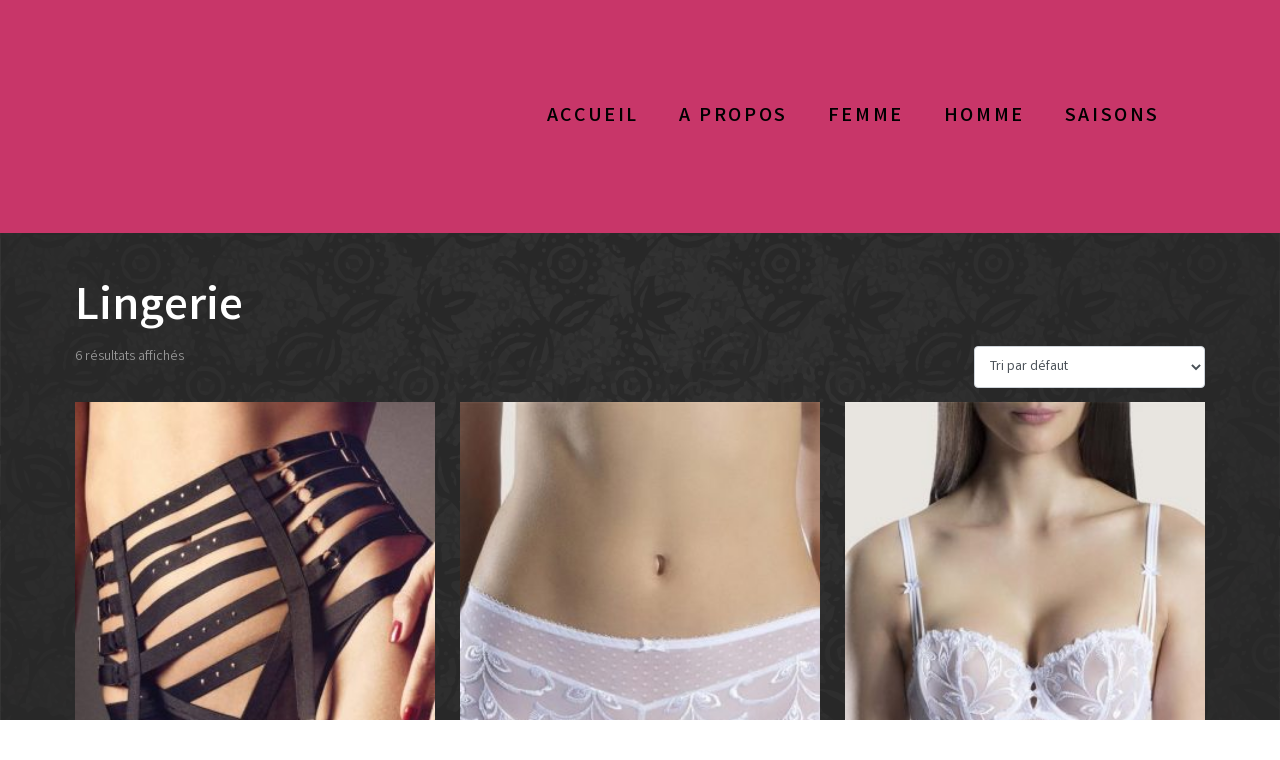

--- FILE ---
content_type: text/css
request_url: https://xn--fleurdepeau-66a.com/wp-content/uploads/elementor/css/post-2092.css?ver=1676494016
body_size: 1271
content:
.elementor-2092 .elementor-element.elementor-element-7bd4bbc0 .elementor-repeater-item-0e9455d.jet-parallax-section__layout .jet-parallax-section__image{background-size:auto;}.elementor-2092 .elementor-element.elementor-element-eeee4a4 .raven-site-logo img, .elementor-2092 .elementor-element.elementor-element-eeee4a4 .raven-site-logo svg{width:31%;}.elementor-2092 .elementor-element.elementor-element-eeee4a4 .raven-site-logo{text-align:left;}.elementor-bc-flex-widget .elementor-2092 .elementor-element.elementor-element-53774e78.elementor-column .elementor-widget-wrap{align-items:center;}.elementor-2092 .elementor-element.elementor-element-53774e78.elementor-column.elementor-element[data-element_type="column"] > .elementor-widget-wrap.elementor-element-populated{align-content:center;align-items:center;}.elementor-2092 .elementor-element.elementor-element-53774e78.elementor-column > .elementor-widget-wrap{justify-content:flex-end;}.elementor-2092 .elementor-element.elementor-element-53774e78 > .elementor-widget-wrap > .elementor-widget:not(.elementor-widget__width-auto):not(.elementor-widget__width-initial):not(:last-child):not(.elementor-absolute){margin-bottom:0px;}.elementor-2092 .elementor-element.elementor-element-53774e78 > .elementor-element-populated{transition:background 0.3s, border 0.3s, border-radius 0.3s, box-shadow 0.3s;}.elementor-2092 .elementor-element.elementor-element-53774e78 > .elementor-element-populated > .elementor-background-overlay{transition:background 0.3s, border-radius 0.3s, opacity 0.3s;}.elementor-2092 .elementor-element.elementor-element-4a396e8a .raven-nav-menu-main .raven-nav-menu > li > a.raven-menu-item{font-size:20px;font-weight:bold;text-transform:uppercase;letter-spacing:2.6px;color:#000000;}.elementor-2092 .elementor-element.elementor-element-4a396e8a .raven-nav-menu-main .raven-nav-menu > li:not(.current-menu-parent):not(.current-menu-ancestor) > a.raven-menu-item:hover:not(.raven-menu-item-active), .elementor-2092 .elementor-element.elementor-element-4a396e8a .raven-nav-menu-main .raven-nav-menu > li:not(.current-menu-parent):not(.current-menu-ancestor) > a.highlighted:not(.raven-menu-item-active){color:#000000;}.elementor-2092 .elementor-element.elementor-element-4a396e8a .raven-nav-menu-main .raven-nav-menu > li > a.raven-menu-item-active, .elementor-2092 .elementor-element.elementor-element-4a396e8a .raven-nav-menu-main .raven-nav-menu > li.current-menu-parent > a, .elementor-2092 .elementor-element.elementor-element-4a396e8a .raven-nav-menu-main .raven-nav-menu > li.current-menu-ancestor > a{color:#000000;}.elementor-2092 .elementor-element.elementor-element-4a396e8a .raven-nav-menu-main .raven-submenu > li:not(:last-child){border-bottom-width:1px;}.elementor-2092 .elementor-element.elementor-element-4a396e8a .raven-nav-menu-main .raven-submenu > li > a.raven-submenu-item{color:#000000;}.elementor-2092 .elementor-element.elementor-element-4a396e8a .raven-nav-menu-main .raven-submenu > li:not(.current-menu-parent):not(.current-menu-ancestor) > a.raven-submenu-item:hover:not(.raven-menu-item-active), .elementor-2092 .elementor-element.elementor-element-4a396e8a .raven-nav-menu-main .raven-submenu > li:not(.current-menu-parent):not(.current-menu-ancestor) > a.highlighted:not(.raven-menu-item-active){color:#FFFFFF;}.elementor-2092 .elementor-element.elementor-element-4a396e8a .raven-menu-item i._mi{color:var( --e-global-color-primary );}.elementor-2092 .elementor-element.elementor-element-4a396e8a .raven-submenu-item i._mi{color:var( --e-global-color-primary );}.elementor-2092 .elementor-element.elementor-element-4a396e8a .raven-menu-item:hover i._mi{color:#ffffff;}.elementor-2092 .elementor-element.elementor-element-4a396e8a .raven-submenu-item:hover i._mi{color:#ffffff;}.elementor-2092 .elementor-element.elementor-element-4a396e8a .raven-nav-menu-mobile .raven-nav-menu li > a{font-size:24px;font-weight:400;text-transform:uppercase;font-style:normal;line-height:80px;padding:0px 0px 0px 0px;color:#000000;}.elementor-2092 .elementor-element.elementor-element-4a396e8a .raven-nav-menu-mobile .raven-nav-menu li > a:hover{color:var( --e-global-color-secondary );}.elementor-2092 .elementor-element.elementor-element-4a396e8a .raven-nav-menu-mobile .raven-nav-menu li > a.raven-menu-item-active, .elementor-2092 .elementor-element.elementor-element-4a396e8a .raven-nav-menu-mobile .raven-nav-menu li > a:active{color:#000000;}.elementor-2092 .elementor-element.elementor-element-4a396e8a .raven-nav-menu-toggle{text-align:left;}.elementor-2092 .elementor-element.elementor-element-4a396e8a .raven-nav-menu-toggle-button{color:#ffffff;}.elementor-2092 .elementor-element.elementor-element-4a396e8a .raven-nav-menu-toggle-button svg{fill:#ffffff;}.elementor-2092 .elementor-element.elementor-element-4a396e8a .hamburger-inner, .elementor-2092 .elementor-element.elementor-element-4a396e8a .hamburger-inner::after, .elementor-2092 .elementor-element.elementor-element-4a396e8a .hamburger-inner::before{background-color:#ffffff;}.elementor-2092 .elementor-element.elementor-element-4a396e8a .raven-nav-menu-toggle-button:hover{color:var( --e-global-color-accent );}.elementor-2092 .elementor-element.elementor-element-4a396e8a .raven-nav-menu-toggle-button:hover svg{fill:var( --e-global-color-accent );}.elementor-2092 .elementor-element.elementor-element-4a396e8a .raven-nav-menu-toggle-button:hover .hamburger-inner, .elementor-2092 .elementor-element.elementor-element-4a396e8a .raven-nav-menu-toggle-button:hover  .hamburger-inner::after, .elementor-2092 .elementor-element.elementor-element-4a396e8a .raven-nav-menu-toggle-button:hover  .hamburger-inner::before{background-color:var( --e-global-color-accent );}.elementor-2092 .elementor-element.elementor-element-4a396e8a .raven-nav-menu-mobile{width:450px;background-color:#C83669;padding:10% 4% 10% 7%;border-color:var( --e-global-color-accent );border-style:solid;border-width:0px 3px 0px 0px;}.elementor-2092 .elementor-element.elementor-element-4a396e8a .raven-nav-menu-close-button{width:60px;height:60px;font-size:60px;color:#000000;}.elementor-2092 .elementor-element.elementor-element-4a396e8a .raven-nav-menu-close-button:hover{color:var( --e-global-color-accent );}.elementor-2092 .elementor-element.elementor-element-2c3cee5{text-align:left;}.elementor-2092 .elementor-element.elementor-element-2c3cee5 .elementor-heading-title{color:#000000;font-size:16px;font-weight:bold;text-transform:capitalize;}.elementor-2092 .elementor-element.elementor-element-2c3cee5 > .elementor-widget-container{padding:0px 0px 0px 12px;}.elementor-2092 .elementor-element.elementor-element-7bd4bbc0:not(.elementor-motion-effects-element-type-background), .elementor-2092 .elementor-element.elementor-element-7bd4bbc0 > .elementor-motion-effects-container > .elementor-motion-effects-layer{background-color:#C83669;}.elementor-2092 .elementor-element.elementor-element-7bd4bbc0{transition:background 0.3s, border 0.3s, border-radius 0.3s, box-shadow 0.3s;padding:30px 100px 30px 100px;}.elementor-2092 .elementor-element.elementor-element-7bd4bbc0 > .elementor-background-overlay{transition:background 0.3s, border-radius 0.3s, opacity 0.3s;}@media(max-width:1024px){.elementor-2092 .elementor-element.elementor-element-4a396e8a .raven-nav-menu-mobile{width:300px;}.elementor-2092 .elementor-element.elementor-element-7bd4bbc0{padding:20px 30px 20px 30px;}}@media(min-width:768px){.elementor-2092 .elementor-element.elementor-element-5bb64a05{width:27.335%;}.elementor-2092 .elementor-element.elementor-element-53774e78{width:72.665%;}}@media(max-width:1024px) and (min-width:768px){.elementor-2092 .elementor-element.elementor-element-5bb64a05{width:50%;}.elementor-2092 .elementor-element.elementor-element-53774e78{width:25%;}}@media(max-width:767px){.elementor-2092 .elementor-element.elementor-element-5bb64a05{width:50%;}.elementor-2092 .elementor-element.elementor-element-53774e78{width:50%;}.elementor-2092 .elementor-element.elementor-element-4a396e8a .raven-nav-menu-mobile .raven-nav-menu li > a{font-size:18px;line-height:25px;padding:35px 0px 0px 0px;}.elementor-2092 .elementor-element.elementor-element-4a396e8a .raven-nav-menu-toggle-button:hover{color:#000000;}.elementor-2092 .elementor-element.elementor-element-4a396e8a .raven-nav-menu-toggle-button:hover svg{fill:#000000;}.elementor-2092 .elementor-element.elementor-element-4a396e8a .raven-nav-menu-toggle-button:hover .hamburger-inner, .elementor-2092 .elementor-element.elementor-element-4a396e8a .raven-nav-menu-toggle-button:hover  .hamburger-inner::after, .elementor-2092 .elementor-element.elementor-element-4a396e8a .raven-nav-menu-toggle-button:hover  .hamburger-inner::before{background-color:#000000;}.elementor-2092 .elementor-element.elementor-element-4a396e8a .raven-nav-menu-mobile{width:250px;border-width:0px 3px 0px 0px;}}

--- FILE ---
content_type: text/css
request_url: https://xn--fleurdepeau-66a.com/wp-content/uploads/elementor/css/post-2084.css?ver=1676494017
body_size: 1243
content:
.elementor-2084 .elementor-element.elementor-element-b27d58f .elementor-repeater-item-0e9455d.jet-parallax-section__layout .jet-parallax-section__image{background-size:auto;}.elementor-2084 .elementor-element.elementor-element-f1ad228 .raven-site-logo img, .elementor-2084 .elementor-element.elementor-element-f1ad228 .raven-site-logo svg{width:20%;}.elementor-2084 .elementor-element.elementor-element-f1ad228 .raven-site-logo{text-align:left;}.elementor-bc-flex-widget .elementor-2084 .elementor-element.elementor-element-bae42bb.elementor-column .elementor-widget-wrap{align-items:center;}.elementor-2084 .elementor-element.elementor-element-bae42bb.elementor-column.elementor-element[data-element_type="column"] > .elementor-widget-wrap.elementor-element-populated{align-content:center;align-items:center;}.elementor-2084 .elementor-element.elementor-element-bae42bb.elementor-column > .elementor-widget-wrap{justify-content:flex-end;}.elementor-2084 .elementor-element.elementor-element-bae42bb > .elementor-widget-wrap > .elementor-widget:not(.elementor-widget__width-auto):not(.elementor-widget__width-initial):not(:last-child):not(.elementor-absolute){margin-bottom:0px;}.elementor-2084 .elementor-element.elementor-element-0f9d3a2 .raven-nav-menu-main .raven-nav-menu > li > a.raven-menu-item{font-size:20px;font-weight:bold;text-transform:uppercase;letter-spacing:2.6px;color:#000000;}.elementor-2084 .elementor-element.elementor-element-0f9d3a2 .raven-nav-menu-main .raven-nav-menu > li:not(.current-menu-parent):not(.current-menu-ancestor) > a.raven-menu-item:hover:not(.raven-menu-item-active), .elementor-2084 .elementor-element.elementor-element-0f9d3a2 .raven-nav-menu-main .raven-nav-menu > li:not(.current-menu-parent):not(.current-menu-ancestor) > a.highlighted:not(.raven-menu-item-active){color:#000000;}.elementor-2084 .elementor-element.elementor-element-0f9d3a2 .raven-nav-menu-main .raven-nav-menu > li > a.raven-menu-item-active, .elementor-2084 .elementor-element.elementor-element-0f9d3a2 .raven-nav-menu-main .raven-nav-menu > li.current-menu-parent > a, .elementor-2084 .elementor-element.elementor-element-0f9d3a2 .raven-nav-menu-main .raven-nav-menu > li.current-menu-ancestor > a{color:#000000;}.elementor-2084 .elementor-element.elementor-element-0f9d3a2 .raven-nav-menu-main .raven-submenu > li:not(:last-child){border-bottom-width:1px;}.elementor-2084 .elementor-element.elementor-element-0f9d3a2 .raven-nav-menu-main .raven-submenu > li > a.raven-submenu-item{color:#FFFFFF;}.elementor-2084 .elementor-element.elementor-element-0f9d3a2 .raven-nav-menu-main .raven-submenu > li:not(.current-menu-parent):not(.current-menu-ancestor) > a.raven-submenu-item:hover:not(.raven-menu-item-active), .elementor-2084 .elementor-element.elementor-element-0f9d3a2 .raven-nav-menu-main .raven-submenu > li:not(.current-menu-parent):not(.current-menu-ancestor) > a.highlighted:not(.raven-menu-item-active){color:#000000;}.elementor-2084 .elementor-element.elementor-element-0f9d3a2 .raven-menu-item i._mi{color:var( --e-global-color-primary );}.elementor-2084 .elementor-element.elementor-element-0f9d3a2 .raven-submenu-item i._mi{color:var( --e-global-color-primary );}.elementor-2084 .elementor-element.elementor-element-0f9d3a2 .raven-menu-item:hover i._mi{color:#ffffff;}.elementor-2084 .elementor-element.elementor-element-0f9d3a2 .raven-submenu-item:hover i._mi{color:#ffffff;}.elementor-2084 .elementor-element.elementor-element-0f9d3a2 .raven-nav-menu-mobile .raven-nav-menu li > a{font-size:24px;font-weight:400;text-transform:uppercase;font-style:normal;line-height:80px;padding:0px 0px 0px 0px;color:#000000;}.elementor-2084 .elementor-element.elementor-element-0f9d3a2 .raven-nav-menu-mobile .raven-nav-menu li > a:hover{color:var( --e-global-color-secondary );}.elementor-2084 .elementor-element.elementor-element-0f9d3a2 .raven-nav-menu-mobile .raven-nav-menu li > a.raven-menu-item-active, .elementor-2084 .elementor-element.elementor-element-0f9d3a2 .raven-nav-menu-mobile .raven-nav-menu li > a:active{color:#000000;}.elementor-2084 .elementor-element.elementor-element-0f9d3a2 .raven-nav-menu-toggle{text-align:left;}.elementor-2084 .elementor-element.elementor-element-0f9d3a2 .raven-nav-menu-toggle-button{color:#ffffff;}.elementor-2084 .elementor-element.elementor-element-0f9d3a2 .raven-nav-menu-toggle-button svg{fill:#ffffff;}.elementor-2084 .elementor-element.elementor-element-0f9d3a2 .hamburger-inner, .elementor-2084 .elementor-element.elementor-element-0f9d3a2 .hamburger-inner::after, .elementor-2084 .elementor-element.elementor-element-0f9d3a2 .hamburger-inner::before{background-color:#ffffff;}.elementor-2084 .elementor-element.elementor-element-0f9d3a2 .raven-nav-menu-toggle-button:hover{color:var( --e-global-color-accent );}.elementor-2084 .elementor-element.elementor-element-0f9d3a2 .raven-nav-menu-toggle-button:hover svg{fill:var( --e-global-color-accent );}.elementor-2084 .elementor-element.elementor-element-0f9d3a2 .raven-nav-menu-toggle-button:hover .hamburger-inner, .elementor-2084 .elementor-element.elementor-element-0f9d3a2 .raven-nav-menu-toggle-button:hover  .hamburger-inner::after, .elementor-2084 .elementor-element.elementor-element-0f9d3a2 .raven-nav-menu-toggle-button:hover  .hamburger-inner::before{background-color:var( --e-global-color-accent );}.elementor-2084 .elementor-element.elementor-element-0f9d3a2 .raven-nav-menu-mobile{width:450px;background-color:#C83669;padding:10% 4% 10% 7%;border-color:var( --e-global-color-accent );border-style:solid;border-width:0px 3px 0px 0px;}.elementor-2084 .elementor-element.elementor-element-0f9d3a2 .raven-nav-menu-close-button{width:60px;height:60px;font-size:60px;color:#000000;}.elementor-2084 .elementor-element.elementor-element-0f9d3a2 .raven-nav-menu-close-button:hover{color:var( --e-global-color-accent );}.elementor-2084 .elementor-element.elementor-element-5790c34{text-align:left;}.elementor-2084 .elementor-element.elementor-element-5790c34 .elementor-heading-title{color:#000000;font-size:16px;font-weight:bold;text-transform:capitalize;}.elementor-2084 .elementor-element.elementor-element-5790c34 > .elementor-widget-container{padding:0px 0px 0px 12px;}.elementor-2084 .elementor-element.elementor-element-b27d58f:not(.elementor-motion-effects-element-type-background), .elementor-2084 .elementor-element.elementor-element-b27d58f > .elementor-motion-effects-container > .elementor-motion-effects-layer{background-color:#C83669;}.elementor-2084 .elementor-element.elementor-element-b27d58f{transition:background 0.3s, border 0.3s, border-radius 0.3s, box-shadow 0.3s;padding:30px 100px 30px 100px;}.elementor-2084 .elementor-element.elementor-element-b27d58f > .elementor-background-overlay{transition:background 0.3s, border-radius 0.3s, opacity 0.3s;}@media(max-width:1024px){.elementor-2084 .elementor-element.elementor-element-0f9d3a2 .raven-nav-menu-mobile{width:300px;}.elementor-2084 .elementor-element.elementor-element-b27d58f{padding:20px 30px 20px 30px;}}@media(min-width:768px){.elementor-2084 .elementor-element.elementor-element-2718386{width:27.335%;}.elementor-2084 .elementor-element.elementor-element-bae42bb{width:72.665%;}}@media(max-width:1024px) and (min-width:768px){.elementor-2084 .elementor-element.elementor-element-2718386{width:50%;}.elementor-2084 .elementor-element.elementor-element-bae42bb{width:50%;}}@media(max-width:767px){.elementor-2084 .elementor-element.elementor-element-2718386{width:50%;}.elementor-2084 .elementor-element.elementor-element-f1ad228 .raven-site-logo img, .elementor-2084 .elementor-element.elementor-element-f1ad228 .raven-site-logo svg{width:25%;}.elementor-2084 .elementor-element.elementor-element-bae42bb{width:50%;}.elementor-2084 .elementor-element.elementor-element-0f9d3a2 .raven-nav-menu-mobile .raven-nav-menu li > a{font-size:18px;line-height:25px;padding:35px 0px 0px 0px;}.elementor-2084 .elementor-element.elementor-element-0f9d3a2 .raven-nav-menu-toggle-button:hover{color:#000000;}.elementor-2084 .elementor-element.elementor-element-0f9d3a2 .raven-nav-menu-toggle-button:hover svg{fill:#000000;}.elementor-2084 .elementor-element.elementor-element-0f9d3a2 .raven-nav-menu-toggle-button:hover .hamburger-inner, .elementor-2084 .elementor-element.elementor-element-0f9d3a2 .raven-nav-menu-toggle-button:hover  .hamburger-inner::after, .elementor-2084 .elementor-element.elementor-element-0f9d3a2 .raven-nav-menu-toggle-button:hover  .hamburger-inner::before{background-color:#000000;}.elementor-2084 .elementor-element.elementor-element-0f9d3a2 .raven-nav-menu-mobile{width:250px;border-width:0px 3px 0px 0px;}}

--- FILE ---
content_type: text/css
request_url: https://xn--fleurdepeau-66a.com/wp-content/uploads/elementor/css/post-100.css?ver=1676494017
body_size: 1296
content:
.elementor-100 .elementor-element.elementor-element-de45313 > .elementor-container{min-height:482px;}.elementor-100 .elementor-element.elementor-element-de45313 .elementor-repeater-item-24f9ec5.jet-parallax-section__layout .jet-parallax-section__image{background-size:auto;}.elementor-100 .elementor-element.elementor-element-366a49f{--divider-border-style:solid;--divider-color:var( --e-global-color-secondary );--divider-border-width:1.9px;}.elementor-100 .elementor-element.elementor-element-366a49f .elementor-divider-separator{width:100%;}.elementor-100 .elementor-element.elementor-element-366a49f .elementor-divider{padding-top:15px;padding-bottom:15px;}.elementor-100 .elementor-element.elementor-element-b513dbf{--spacer-size:50px;}.elementor-100 .elementor-element.elementor-element-4e7fcb0{--grid-template-columns:repeat(0, auto);--icon-size:34px;--grid-column-gap:56px;--grid-row-gap:0px;}.elementor-100 .elementor-element.elementor-element-4e7fcb0 .elementor-widget-container{text-align:center;}.elementor-100 .elementor-element.elementor-element-4e7fcb0 .elementor-social-icon{background-color:#7A7A7A00;--icon-padding:0em;}.elementor-100 .elementor-element.elementor-element-4e7fcb0 .elementor-social-icon i{color:var( --e-global-color-accent );}.elementor-100 .elementor-element.elementor-element-4e7fcb0 .elementor-social-icon svg{fill:var( --e-global-color-accent );}.elementor-100 .elementor-element.elementor-element-4e7fcb0 .elementor-social-icon:hover{background-color:rgba(0,0,0,0);}.elementor-100 .elementor-element.elementor-element-4e7fcb0 .elementor-social-icon:hover i{color:var( --e-global-color-accent );}.elementor-100 .elementor-element.elementor-element-4e7fcb0 .elementor-social-icon:hover svg{fill:var( --e-global-color-accent );}.elementor-100 .elementor-element.elementor-element-c6529da{text-align:center;}.elementor-100 .elementor-element.elementor-element-c6529da .elementor-heading-title{color:var( --e-global-color-secondary );}.elementor-100 .elementor-element.elementor-element-869a5f2 .raven-nav-menu-main .raven-nav-menu > li > a.raven-menu-item{font-size:18px;font-weight:bold;text-transform:uppercase;letter-spacing:2.6px;padding:0px 0px 0px 0px;color:var( --e-global-color-accent );border-color:#2D2D2D00;border-style:solid;border-width:0px 0px 2px 0px;}.elementor-100 .elementor-element.elementor-element-869a5f2 .raven-nav-menu-horizontal .raven-nav-menu > li:not(:last-child){margin-right:56px;}.elementor-100 .elementor-element.elementor-element-869a5f2 .raven-nav-menu-vertical .raven-nav-menu > li:not(:last-child){margin-bottom:56px;}.elementor-100 .elementor-element.elementor-element-869a5f2 .raven-nav-menu-main .raven-submenu > li:not(:last-child){border-bottom-width:1px;}.elementor-100 .elementor-element.elementor-element-869a5f2 .raven-nav-menu-mobile .raven-nav-menu li > a{padding:30px 0px 0px 0px;color:var( --e-global-color-0c7eea8 );background-color:var( --e-global-color-secondary );}.elementor-100 .elementor-element.elementor-element-869a5f2 .raven-nav-menu-mobile .raven-nav-menu li:not(:last-child){border-bottom-style:solid;border-bottom-width:1px;}.elementor-100 .elementor-element.elementor-element-869a5f2 .raven-nav-menu-mobile .raven-submenu{border-top-style:solid;border-top-width:1px;}.elementor-100 .elementor-element.elementor-element-869a5f2 .raven-nav-menu-toggle-button{font-size:24px;color:var( --e-global-color-0c7eea8 );}.elementor-100 .elementor-element.elementor-element-869a5f2 .raven-nav-menu-custom-icon svg{width:24px;}.elementor-100 .elementor-element.elementor-element-869a5f2 .hamburger .hamburger-box{width:24px;}.elementor-100 .elementor-element.elementor-element-869a5f2 .hamburger-box{height:calc(((24px/8) * 3) + calc((24px/4) * 2));}.elementor-100 .elementor-element.elementor-element-869a5f2 .hamburger-box .hamburger-inner{margin-top:calc((24px/8) / -2);}.elementor-100 .elementor-element.elementor-element-869a5f2 .hamburger-inner{width:24px;}.elementor-100 .elementor-element.elementor-element-869a5f2 .hamburger-inner::before{width:24px;}.elementor-100 .elementor-element.elementor-element-869a5f2 .hamburger-inner::after{width:24px;}.elementor-100 .elementor-element.elementor-element-869a5f2 .hamburger-inner, .elementor-100 .elementor-element.elementor-element-869a5f2 .hamburger-inner::before, .elementor-100 .elementor-element.elementor-element-869a5f2 .hamburger-inner::after{height:calc(24px / 8);}.elementor-100 .elementor-element.elementor-element-869a5f2 .hamburger:not(.is-active) .hamburger-inner::before{top:calc(((24px/8) + calc(24px/4)) * -1);}.elementor-100 .elementor-element.elementor-element-869a5f2 .hamburger:not(.is-active) .hamburger-inner::after{bottom:calc(((24px/8) + calc(24px/4)) * -1);}.elementor-100 .elementor-element.elementor-element-869a5f2 .raven-nav-menu-toggle{text-align:center;}.elementor-100 .elementor-element.elementor-element-869a5f2 .raven-nav-menu-toggle-button svg{fill:var( --e-global-color-0c7eea8 );}.elementor-100 .elementor-element.elementor-element-869a5f2 .hamburger-inner, .elementor-100 .elementor-element.elementor-element-869a5f2 .hamburger-inner::after, .elementor-100 .elementor-element.elementor-element-869a5f2 .hamburger-inner::before{background-color:var( --e-global-color-0c7eea8 );}.elementor-100 .elementor-element.elementor-element-869a5f2 .raven-nav-menu-mobile{background-color:var( --e-global-color-0c7eea8 );}.elementor-100 .elementor-element.elementor-element-869a5f2 > .elementor-widget-container{margin:0px 0px 0px 0px;}.elementor-100 .elementor-element.elementor-element-d0b24d3{--spacer-size:30px;}.elementor-100 .elementor-element.elementor-element-553b472 .jet-headline{justify-content:center;}.elementor-100 .elementor-element.elementor-element-553b472 .jet-headline > .jet-headline__link{justify-content:center;}.elementor-100 .elementor-element.elementor-element-553b472 .jet-headline__first .jet-headline__label{text-align:right;color:var( --e-global-color-secondary );font-size:15px;font-weight:normal;text-transform:uppercase;line-height:2.14em;letter-spacing:0.6px;}.elementor-100 .elementor-element.elementor-element-553b472 .jet-headline__second .jet-headline__label{text-align:right;color:var( --e-global-color-accent );font-size:11px;font-weight:normal;text-transform:uppercase;line-height:2.14em;letter-spacing:0.5px;}.elementor-100 .elementor-element.elementor-element-47a2058{--spacer-size:55px;}.elementor-100 .elementor-element.elementor-element-de45313:not(.elementor-motion-effects-element-type-background), .elementor-100 .elementor-element.elementor-element-de45313 > .elementor-motion-effects-container > .elementor-motion-effects-layer{background-color:#7A7A7A00;}.elementor-100 .elementor-element.elementor-element-de45313 > .elementor-background-overlay{background-color:#28282F00;opacity:0.5;transition:background 0.3s, border-radius 0.3s, opacity 0.3s;}.elementor-100 .elementor-element.elementor-element-de45313{transition:background 0.3s, border 0.3s, border-radius 0.3s, box-shadow 0.3s;}@media(max-width:767px){.elementor-100 .elementor-element.elementor-element-4e7fcb0 .elementor-widget-container{text-align:center;}.elementor-100 .elementor-element.elementor-element-869a5f2 .raven-nav-menu-main .raven-nav-menu > li > a.raven-menu-item{font-size:17px;letter-spacing:1px;}.elementor-100 .elementor-element.elementor-element-869a5f2 .raven-nav-menu-horizontal .raven-nav-menu > li:not(:last-child){margin-right:10px;}.elementor-100 .elementor-element.elementor-element-869a5f2 .raven-nav-menu-vertical .raven-nav-menu > li:not(:last-child){margin-bottom:10px;}.elementor-100 .elementor-element.elementor-element-869a5f2 > .elementor-widget-container{margin:0px 0px 0px 0px;}.elementor-100 .elementor-element.elementor-element-553b472 .jet-headline{justify-content:center;}.elementor-100 .elementor-element.elementor-element-553b472 .jet-headline > .jet-headline__link{justify-content:center;}.elementor-100 .elementor-element.elementor-element-553b472 .jet-headline__first .jet-headline__label{font-size:10px;}.elementor-100 .elementor-element.elementor-element-553b472 .jet-headline__second{align-self:center;}.elementor-100 .elementor-element.elementor-element-553b472 .jet-headline__second .jet-headline__label{text-align:center;font-size:10px;}}

--- FILE ---
content_type: image/svg+xml
request_url: https://xn--fleurdepeau-66a.com/wp-content/uploads/2021/05/a-fleur-de-peau-logo.svg
body_size: 212028
content:
<svg xmlns="http://www.w3.org/2000/svg" xmlns:xlink="http://www.w3.org/1999/xlink" width="2054" height="3885" viewBox="0 0 2054 3885">
  <image id="Calque_1" data-name="Calque 1" x="6" y="6" width="2042" height="3873" xlink:href="[data-uri]"/>
</svg>
